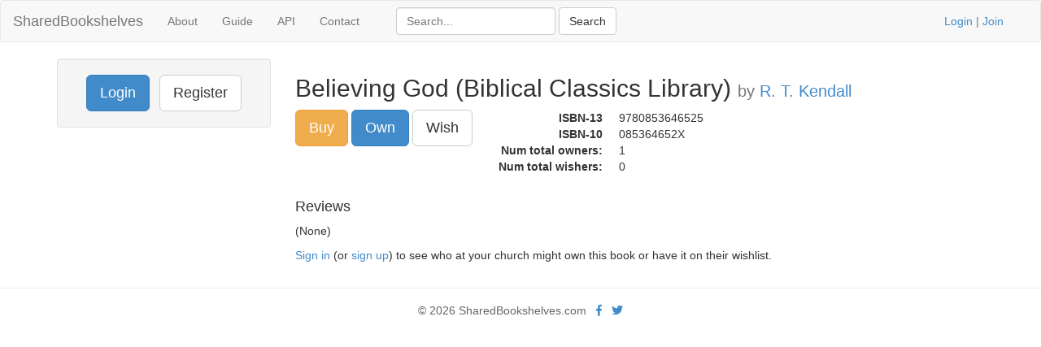

--- FILE ---
content_type: text/html; charset=UTF-8
request_url: https://www.sharedbookshelves.com/book/r_t_kendall/believing_god_biblical_classics_library/085364652X
body_size: 2607
content:
<!DOCTYPE html>
<html lang="en">
<head>
<meta charset="utf-8">

<title>Believing God (Biblical Classics Library) by R. T. Kendall</title>
<meta name="viewport" content="width=device-width, initial-scale=1.0">
<meta name="description" content="Believing God (Biblical Classics Library) by R. T. Kendall on SharedBookshelves.com">
<meta name="keywords" content="Believing God (Biblical Classics Library), R. T. Kendall">
<meta name="author" content="David Butler">

<meta property="og:title" content="Believing God (Biblical Classics Library) by R. T. Kendall" />
<meta property="og:type" content="website" />
<meta property="og:url" content="https://www.sharedbookshelves.com/book/r_t_kendall/believing_god_biblical_classics_library/085364652X" />
<meta property="og:image" content="https://www.sharedbookshelves.com/img/logo.png" />

<meta name="twitter:card" content="summary" />
<meta name="twitter:site" content="@sharedbooks" />

<link href="/vendor/fontawesome-free/css/all.min.css" rel="stylesheet" type="text/css">
<link rel="stylesheet" type="text/css" href="/css/bootstrap.min.css"/>    <style>
        html, body {
            height: 100%;
        }
        footer {
            color: #666;
            display:block;
            padding: 17px 0 18px 0;
            margin-top: 20px;
            border-top: 1px solid #eeeeee;
            text-align:center;
        }
    </style>
<link href="/favicon.ico" type="image/x-icon" rel="icon"/><link href="/favicon.ico" type="image/x-icon" rel="shortcut icon"/><!-- Global site tag (gtag.js) - Google Analytics -->
<script async src="https://www.googletagmanager.com/gtag/js?id=G-13Q8FFKK15"></script>
<script>
  window.dataLayer = window.dataLayer || [];
  function gtag(){dataLayer.push(arguments);}
  gtag('js', new Date());

  gtag('config', 'UA-33529034-26');
  gtag('config', 'G-13Q8FFKK15');
</script>
</head>
<body>
<div class="wrapper">
<nav class="navbar navbar-default" role="navigation">
  <div class="container-fluid">
    <div class="navbar-header">
      <button type="button" class="navbar-toggle" data-toggle="collapse" data-target="#bs-example-navbar-collapse-1">
        <span class="sr-only">Toggle navigation</span>
      <span class="icon-bar"></span>
      <span class="icon-bar"></span>
      <span class="icon-bar"></span>
    </button>
    <h1 style="margin-top:0"><a class="navbar-brand" href="/">SharedBookshelves</a></h1>
</div>
    <div class="collapse navbar-collapse" id="bs-example-navbar-collapse-1">
      <ul class="nav navbar-nav">
      <li><a href="/about/">About</a></li>
      <li><a href="/guide/">Guide</a></li>
      <li><a href="/api/">API</a></li>
		<li><a href="/contact/">Contact</a></li>
  </ul>
  <div class="col-lg-5">
<form action="/books/search" class="navbar-form navbar-left form-inline" role="search" id="BookDetailsForm" method="post" accept-charset="utf-8"><div style="display:none;"><input type="hidden" name="_method" value="POST"/><input type="hidden" name="data[_Token][key]" value="81988aeadca02a0d804d2ecca95ece38aa9c6c9f79e9c7036c97bb6333c529b2eda7711b6e4d7006d165f865c8799953cdb2fa8bb5a01c4608c911863ea6af58" id="Token196499552"/></div><div class="control-group" style="display:inline;"><input name="data[Book][term]" title="Search" placeholder="Search..." class="form-control" type="text" id="BookTerm"/></div> <input name="submit" class="btn btn-default" type="submit" value="Search"/><div style="display:none;"><input type="hidden" name="data[_Token][fields]" value="a74c64cf2002949808e028d41c4f60c222a2631e%3A" id="TokenFields632112278"/><input type="hidden" name="data[_Token][unlocked]" value="submit" id="TokenUnlocked1699289516"/></div></form></div>
			<p class="navbar-text pull-right"><a href="/users/login">Login</a> | <a href="/users/register">Join</a></p>
          	    </div><!-- /.nav-collapse -->
  </div><!-- /.container -->
</nav><!-- /.navbar -->

    <div class="container">
		<div id="content">
			
			<div class="row">
<div class="col-lg-3">
  <div class="well sidebar-nav">
		<div style="text-align:center;"><a href="/users/login" class="btn btn-lg btn-primary">Login</a> &nbsp; <a href="/users/register" class="btn btn-lg btn-default">Register</a></div></div>
</div>

<div class="col-lg-9">
<div itemscope itemtype="https://schema.org/Product">
<div class="books view">
<h2 itemprop="name">Believing God (Biblical Classics Library) <small>by <a href="/book/r_t_kendall">R. T. Kendall</a></small></h2>
	<div style="float:left;">
		<a href="/item.php?locale=US&asin=085364652X" class="btn btn-warning btn-lg">Buy</a>
	<form action="/books/addToLibrary/6677" name="post_6970300dea796659072520" id="post_6970300dea796659072520" style="display:none;" method="post"><input type="hidden" name="_method" value="POST"/><input type="hidden" name="data[_Token][key]" value="81988aeadca02a0d804d2ecca95ece38aa9c6c9f79e9c7036c97bb6333c529b2eda7711b6e4d7006d165f865c8799953cdb2fa8bb5a01c4608c911863ea6af58" id="Token762220961"/><div style="display:none;"><input type="hidden" name="data[_Token][fields]" value="e0c02befcf58274458890c2faaaa858b033bdfc1%3A" id="TokenFields1471111742"/><input type="hidden" name="data[_Token][unlocked]" value="" id="TokenUnlocked1542887622"/></div></form><a href="#" class="btn btn-lg btn-primary" onclick="document.post_6970300dea796659072520.submit(); event.returnValue = false; return false;">Own</a>&nbsp;<form action="/books/addToWishlist/6677" name="post_6970300dea88a988141042" id="post_6970300dea88a988141042" style="display:none;" method="post"><input type="hidden" name="_method" value="POST"/><input type="hidden" name="data[_Token][key]" value="81988aeadca02a0d804d2ecca95ece38aa9c6c9f79e9c7036c97bb6333c529b2eda7711b6e4d7006d165f865c8799953cdb2fa8bb5a01c4608c911863ea6af58" id="Token1234744335"/><div style="display:none;"><input type="hidden" name="data[_Token][fields]" value="6e1c37fe5ec518b04aa96c90c880a21a5c9de0f1%3A" id="TokenFields1527337450"/><input type="hidden" name="data[_Token][unlocked]" value="" id="TokenUnlocked1344659365"/></div></form><a href="#" class="btn btn-lg btn-default" onclick="document.post_6970300dea88a988141042.submit(); event.returnValue = false; return false;">Wish</a></div>
<div style="float:left;"><dl class="dl-horizontal"><dt>ISBN-13</dt><dd>9780853646525</dd><dt>ISBN-10</dt><dd itemprop="productID" content="isbn:085364652X">085364652X</dd><dt>Num total owners:</dt><dd>1</dd><dt>Num total wishers:</dt><dd>0</dd></dl></div><div style="clear:both;"></div></div>

<div class="related">
	<h4>Reviews</h4>
	<p>(None)</p>
</div>
<p><a href="/users/login">Sign in</a> (or <a href="/users/login">sign up</a>) to see who at your church might own this book or have it on their wishlist.</p>
</div>

</div>
</div>
		</div>
  </div>
</div>
<footer class="footer">
      <div class="container">
      &copy; 2026 SharedBookshelves.com  &nbsp; <a href="https://facebook.com/sharedbookshelves" aria-label="Facebook"><i class="fab fa-facebook-f"></i></a> &nbsp; <a href="https://twitter.com/sharedbooks" aria-label="Twitter"><i class="fab fa-twitter"></i></a>
</footer>
<script src="/js/jquery-3.5.1.min.js"></script>
<script src="/js/bootstrap.min.js"></script>
<script>
$('.container').tooltip({
  selector: "a[rel=tooltip]"
})
$("a[rel=popover]")
  .popover()
  .click(function(e) {
    e.preventDefault()
  })
</script>
<script type="text/javascript">
//<![CDATA[
$(document).ready(function () {$("#BookImage").bind("error", function (event) {$.ajax({data:"bkid=6677", success:function (data, textStatus) {$('#BookImage').attr('src', '/img/blank.gif')}, url:"\/books\/getImage"});
return false;});});
//]]>
</script></body>
</html>
